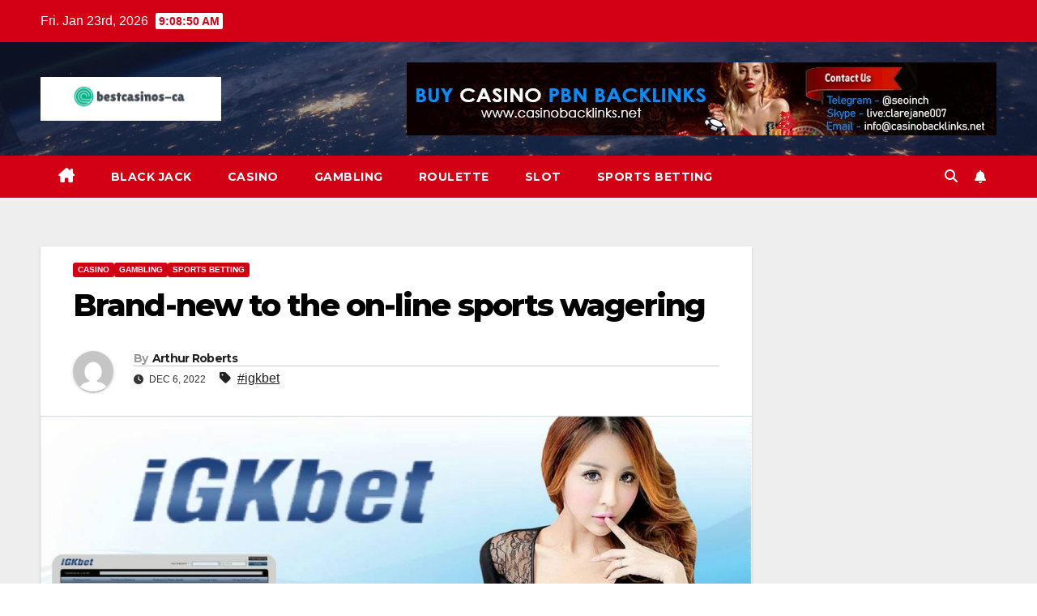

--- FILE ---
content_type: text/html; charset=UTF-8
request_url: https://bestcasinos-ca.net/brand-new-to-the-on-line-sports-wagering/
body_size: 12425
content:
<!DOCTYPE html>
<html lang="en-US" prefix="og: https://ogp.me/ns#">
<head>
<meta charset="UTF-8">
<meta name="viewport" content="width=device-width, initial-scale=1">
<link rel="profile" href="https://gmpg.org/xfn/11">

<!-- Search Engine Optimization by Rank Math - https://rankmath.com/ -->
<title>Brand-new to the on-line sports wagering - bestcasinos-ca.net</title>
<meta name="description" content="If you are aiming to play gambling video games after that you can discover large numbers of video games since it comes under two categories like online casino"/>
<meta name="robots" content="follow, index, max-snippet:-1, max-video-preview:-1, max-image-preview:large"/>
<link rel="canonical" href="https://bestcasinos-ca.net/brand-new-to-the-on-line-sports-wagering/" />
<meta property="og:locale" content="en_US" />
<meta property="og:type" content="article" />
<meta property="og:title" content="Brand-new to the on-line sports wagering - bestcasinos-ca.net" />
<meta property="og:description" content="If you are aiming to play gambling video games after that you can discover large numbers of video games since it comes under two categories like online casino" />
<meta property="og:url" content="https://bestcasinos-ca.net/brand-new-to-the-on-line-sports-wagering/" />
<meta property="og:site_name" content="bestcasinos-ca.net" />
<meta property="article:tag" content="igkbet" />
<meta property="article:section" content="CASINO" />
<meta property="og:image" content="https://bestcasinos-ca.net/wp-content/uploads/2022/12/igkbet.jpg" />
<meta property="og:image:secure_url" content="https://bestcasinos-ca.net/wp-content/uploads/2022/12/igkbet.jpg" />
<meta property="og:image:width" content="1280" />
<meta property="og:image:height" content="720" />
<meta property="og:image:alt" content="Brand-new to the on-line sports wagering" />
<meta property="og:image:type" content="image/jpeg" />
<meta property="article:published_time" content="2022-12-06T17:29:40+00:00" />
<meta name="twitter:card" content="summary_large_image" />
<meta name="twitter:title" content="Brand-new to the on-line sports wagering - bestcasinos-ca.net" />
<meta name="twitter:description" content="If you are aiming to play gambling video games after that you can discover large numbers of video games since it comes under two categories like online casino" />
<meta name="twitter:image" content="https://bestcasinos-ca.net/wp-content/uploads/2022/12/igkbet.jpg" />
<meta name="twitter:label1" content="Written by" />
<meta name="twitter:data1" content="Arthur Roberts" />
<meta name="twitter:label2" content="Time to read" />
<meta name="twitter:data2" content="2 minutes" />
<script type="application/ld+json" class="rank-math-schema">{"@context":"https://schema.org","@graph":[{"@type":["Person","Organization"],"@id":"https://bestcasinos-ca.net/#person","name":"bestcasinos-ca.net","logo":{"@type":"ImageObject","@id":"https://bestcasinos-ca.net/#logo","url":"https://bestcasinos-ca.net/wp-content/uploads/2022/06/Screenshot-1-150x110.png","contentUrl":"https://bestcasinos-ca.net/wp-content/uploads/2022/06/Screenshot-1-150x110.png","caption":"bestcasinos-ca.net","inLanguage":"en-US"},"image":{"@type":"ImageObject","@id":"https://bestcasinos-ca.net/#logo","url":"https://bestcasinos-ca.net/wp-content/uploads/2022/06/Screenshot-1-150x110.png","contentUrl":"https://bestcasinos-ca.net/wp-content/uploads/2022/06/Screenshot-1-150x110.png","caption":"bestcasinos-ca.net","inLanguage":"en-US"}},{"@type":"WebSite","@id":"https://bestcasinos-ca.net/#website","url":"https://bestcasinos-ca.net","name":"bestcasinos-ca.net","publisher":{"@id":"https://bestcasinos-ca.net/#person"},"inLanguage":"en-US"},{"@type":"ImageObject","@id":"https://bestcasinos-ca.net/wp-content/uploads/2022/12/igkbet.jpg","url":"https://bestcasinos-ca.net/wp-content/uploads/2022/12/igkbet.jpg","width":"1280","height":"720","inLanguage":"en-US"},{"@type":"WebPage","@id":"https://bestcasinos-ca.net/brand-new-to-the-on-line-sports-wagering/#webpage","url":"https://bestcasinos-ca.net/brand-new-to-the-on-line-sports-wagering/","name":"Brand-new to the on-line sports wagering - bestcasinos-ca.net","datePublished":"2022-12-06T17:29:40+00:00","dateModified":"2022-12-06T17:29:40+00:00","isPartOf":{"@id":"https://bestcasinos-ca.net/#website"},"primaryImageOfPage":{"@id":"https://bestcasinos-ca.net/wp-content/uploads/2022/12/igkbet.jpg"},"inLanguage":"en-US"},{"@type":"Person","@id":"https://bestcasinos-ca.net/author/arthurroberts/","name":"Arthur Roberts","url":"https://bestcasinos-ca.net/author/arthurroberts/","image":{"@type":"ImageObject","@id":"https://secure.gravatar.com/avatar/aaa459ace34ad5fd34d8a0a6de67d7cafbab5d55f575dc9cb0cbdbd623ec855b?s=96&amp;d=mm&amp;r=g","url":"https://secure.gravatar.com/avatar/aaa459ace34ad5fd34d8a0a6de67d7cafbab5d55f575dc9cb0cbdbd623ec855b?s=96&amp;d=mm&amp;r=g","caption":"Arthur Roberts","inLanguage":"en-US"}},{"@type":"BlogPosting","headline":"Brand-new to the on-line sports wagering - bestcasinos-ca.net","datePublished":"2022-12-06T17:29:40+00:00","dateModified":"2022-12-06T17:29:40+00:00","articleSection":"CASINO, GAMBLING, SPORTS BETTING","author":{"@id":"https://bestcasinos-ca.net/author/arthurroberts/","name":"Arthur Roberts"},"publisher":{"@id":"https://bestcasinos-ca.net/#person"},"description":"If you are aiming to play gambling video games after that you can discover large numbers of video games since it comes under two categories like online casino","name":"Brand-new to the on-line sports wagering - bestcasinos-ca.net","@id":"https://bestcasinos-ca.net/brand-new-to-the-on-line-sports-wagering/#richSnippet","isPartOf":{"@id":"https://bestcasinos-ca.net/brand-new-to-the-on-line-sports-wagering/#webpage"},"image":{"@id":"https://bestcasinos-ca.net/wp-content/uploads/2022/12/igkbet.jpg"},"inLanguage":"en-US","mainEntityOfPage":{"@id":"https://bestcasinos-ca.net/brand-new-to-the-on-line-sports-wagering/#webpage"}}]}</script>
<!-- /Rank Math WordPress SEO plugin -->

<link rel='dns-prefetch' href='//fonts.googleapis.com' />
<link rel="alternate" type="application/rss+xml" title="bestcasinos-ca.net &raquo; Feed" href="https://bestcasinos-ca.net/feed/" />
<link rel="alternate" type="application/rss+xml" title="bestcasinos-ca.net &raquo; Comments Feed" href="https://bestcasinos-ca.net/comments/feed/" />
<link rel="alternate" title="oEmbed (JSON)" type="application/json+oembed" href="https://bestcasinos-ca.net/wp-json/oembed/1.0/embed?url=https%3A%2F%2Fbestcasinos-ca.net%2Fbrand-new-to-the-on-line-sports-wagering%2F" />
<link rel="alternate" title="oEmbed (XML)" type="text/xml+oembed" href="https://bestcasinos-ca.net/wp-json/oembed/1.0/embed?url=https%3A%2F%2Fbestcasinos-ca.net%2Fbrand-new-to-the-on-line-sports-wagering%2F&#038;format=xml" />
<style id='wp-img-auto-sizes-contain-inline-css'>
img:is([sizes=auto i],[sizes^="auto," i]){contain-intrinsic-size:3000px 1500px}
/*# sourceURL=wp-img-auto-sizes-contain-inline-css */
</style>

<style id='wp-emoji-styles-inline-css'>

	img.wp-smiley, img.emoji {
		display: inline !important;
		border: none !important;
		box-shadow: none !important;
		height: 1em !important;
		width: 1em !important;
		margin: 0 0.07em !important;
		vertical-align: -0.1em !important;
		background: none !important;
		padding: 0 !important;
	}
/*# sourceURL=wp-emoji-styles-inline-css */
</style>
<link rel='stylesheet' id='wp-block-library-css' href='https://bestcasinos-ca.net/wp-includes/css/dist/block-library/style.min.css?ver=6.9' media='all' />
<style id='wp-block-paragraph-inline-css'>
.is-small-text{font-size:.875em}.is-regular-text{font-size:1em}.is-large-text{font-size:2.25em}.is-larger-text{font-size:3em}.has-drop-cap:not(:focus):first-letter{float:left;font-size:8.4em;font-style:normal;font-weight:100;line-height:.68;margin:.05em .1em 0 0;text-transform:uppercase}body.rtl .has-drop-cap:not(:focus):first-letter{float:none;margin-left:.1em}p.has-drop-cap.has-background{overflow:hidden}:root :where(p.has-background){padding:1.25em 2.375em}:where(p.has-text-color:not(.has-link-color)) a{color:inherit}p.has-text-align-left[style*="writing-mode:vertical-lr"],p.has-text-align-right[style*="writing-mode:vertical-rl"]{rotate:180deg}
/*# sourceURL=https://bestcasinos-ca.net/wp-includes/blocks/paragraph/style.min.css */
</style>
<style id='global-styles-inline-css'>
:root{--wp--preset--aspect-ratio--square: 1;--wp--preset--aspect-ratio--4-3: 4/3;--wp--preset--aspect-ratio--3-4: 3/4;--wp--preset--aspect-ratio--3-2: 3/2;--wp--preset--aspect-ratio--2-3: 2/3;--wp--preset--aspect-ratio--16-9: 16/9;--wp--preset--aspect-ratio--9-16: 9/16;--wp--preset--color--black: #000000;--wp--preset--color--cyan-bluish-gray: #abb8c3;--wp--preset--color--white: #ffffff;--wp--preset--color--pale-pink: #f78da7;--wp--preset--color--vivid-red: #cf2e2e;--wp--preset--color--luminous-vivid-orange: #ff6900;--wp--preset--color--luminous-vivid-amber: #fcb900;--wp--preset--color--light-green-cyan: #7bdcb5;--wp--preset--color--vivid-green-cyan: #00d084;--wp--preset--color--pale-cyan-blue: #8ed1fc;--wp--preset--color--vivid-cyan-blue: #0693e3;--wp--preset--color--vivid-purple: #9b51e0;--wp--preset--gradient--vivid-cyan-blue-to-vivid-purple: linear-gradient(135deg,rgb(6,147,227) 0%,rgb(155,81,224) 100%);--wp--preset--gradient--light-green-cyan-to-vivid-green-cyan: linear-gradient(135deg,rgb(122,220,180) 0%,rgb(0,208,130) 100%);--wp--preset--gradient--luminous-vivid-amber-to-luminous-vivid-orange: linear-gradient(135deg,rgb(252,185,0) 0%,rgb(255,105,0) 100%);--wp--preset--gradient--luminous-vivid-orange-to-vivid-red: linear-gradient(135deg,rgb(255,105,0) 0%,rgb(207,46,46) 100%);--wp--preset--gradient--very-light-gray-to-cyan-bluish-gray: linear-gradient(135deg,rgb(238,238,238) 0%,rgb(169,184,195) 100%);--wp--preset--gradient--cool-to-warm-spectrum: linear-gradient(135deg,rgb(74,234,220) 0%,rgb(151,120,209) 20%,rgb(207,42,186) 40%,rgb(238,44,130) 60%,rgb(251,105,98) 80%,rgb(254,248,76) 100%);--wp--preset--gradient--blush-light-purple: linear-gradient(135deg,rgb(255,206,236) 0%,rgb(152,150,240) 100%);--wp--preset--gradient--blush-bordeaux: linear-gradient(135deg,rgb(254,205,165) 0%,rgb(254,45,45) 50%,rgb(107,0,62) 100%);--wp--preset--gradient--luminous-dusk: linear-gradient(135deg,rgb(255,203,112) 0%,rgb(199,81,192) 50%,rgb(65,88,208) 100%);--wp--preset--gradient--pale-ocean: linear-gradient(135deg,rgb(255,245,203) 0%,rgb(182,227,212) 50%,rgb(51,167,181) 100%);--wp--preset--gradient--electric-grass: linear-gradient(135deg,rgb(202,248,128) 0%,rgb(113,206,126) 100%);--wp--preset--gradient--midnight: linear-gradient(135deg,rgb(2,3,129) 0%,rgb(40,116,252) 100%);--wp--preset--font-size--small: 13px;--wp--preset--font-size--medium: 20px;--wp--preset--font-size--large: 36px;--wp--preset--font-size--x-large: 42px;--wp--preset--spacing--20: 0.44rem;--wp--preset--spacing--30: 0.67rem;--wp--preset--spacing--40: 1rem;--wp--preset--spacing--50: 1.5rem;--wp--preset--spacing--60: 2.25rem;--wp--preset--spacing--70: 3.38rem;--wp--preset--spacing--80: 5.06rem;--wp--preset--shadow--natural: 6px 6px 9px rgba(0, 0, 0, 0.2);--wp--preset--shadow--deep: 12px 12px 50px rgba(0, 0, 0, 0.4);--wp--preset--shadow--sharp: 6px 6px 0px rgba(0, 0, 0, 0.2);--wp--preset--shadow--outlined: 6px 6px 0px -3px rgb(255, 255, 255), 6px 6px rgb(0, 0, 0);--wp--preset--shadow--crisp: 6px 6px 0px rgb(0, 0, 0);}:root :where(.is-layout-flow) > :first-child{margin-block-start: 0;}:root :where(.is-layout-flow) > :last-child{margin-block-end: 0;}:root :where(.is-layout-flow) > *{margin-block-start: 24px;margin-block-end: 0;}:root :where(.is-layout-constrained) > :first-child{margin-block-start: 0;}:root :where(.is-layout-constrained) > :last-child{margin-block-end: 0;}:root :where(.is-layout-constrained) > *{margin-block-start: 24px;margin-block-end: 0;}:root :where(.is-layout-flex){gap: 24px;}:root :where(.is-layout-grid){gap: 24px;}body .is-layout-flex{display: flex;}.is-layout-flex{flex-wrap: wrap;align-items: center;}.is-layout-flex > :is(*, div){margin: 0;}body .is-layout-grid{display: grid;}.is-layout-grid > :is(*, div){margin: 0;}.has-black-color{color: var(--wp--preset--color--black) !important;}.has-cyan-bluish-gray-color{color: var(--wp--preset--color--cyan-bluish-gray) !important;}.has-white-color{color: var(--wp--preset--color--white) !important;}.has-pale-pink-color{color: var(--wp--preset--color--pale-pink) !important;}.has-vivid-red-color{color: var(--wp--preset--color--vivid-red) !important;}.has-luminous-vivid-orange-color{color: var(--wp--preset--color--luminous-vivid-orange) !important;}.has-luminous-vivid-amber-color{color: var(--wp--preset--color--luminous-vivid-amber) !important;}.has-light-green-cyan-color{color: var(--wp--preset--color--light-green-cyan) !important;}.has-vivid-green-cyan-color{color: var(--wp--preset--color--vivid-green-cyan) !important;}.has-pale-cyan-blue-color{color: var(--wp--preset--color--pale-cyan-blue) !important;}.has-vivid-cyan-blue-color{color: var(--wp--preset--color--vivid-cyan-blue) !important;}.has-vivid-purple-color{color: var(--wp--preset--color--vivid-purple) !important;}.has-black-background-color{background-color: var(--wp--preset--color--black) !important;}.has-cyan-bluish-gray-background-color{background-color: var(--wp--preset--color--cyan-bluish-gray) !important;}.has-white-background-color{background-color: var(--wp--preset--color--white) !important;}.has-pale-pink-background-color{background-color: var(--wp--preset--color--pale-pink) !important;}.has-vivid-red-background-color{background-color: var(--wp--preset--color--vivid-red) !important;}.has-luminous-vivid-orange-background-color{background-color: var(--wp--preset--color--luminous-vivid-orange) !important;}.has-luminous-vivid-amber-background-color{background-color: var(--wp--preset--color--luminous-vivid-amber) !important;}.has-light-green-cyan-background-color{background-color: var(--wp--preset--color--light-green-cyan) !important;}.has-vivid-green-cyan-background-color{background-color: var(--wp--preset--color--vivid-green-cyan) !important;}.has-pale-cyan-blue-background-color{background-color: var(--wp--preset--color--pale-cyan-blue) !important;}.has-vivid-cyan-blue-background-color{background-color: var(--wp--preset--color--vivid-cyan-blue) !important;}.has-vivid-purple-background-color{background-color: var(--wp--preset--color--vivid-purple) !important;}.has-black-border-color{border-color: var(--wp--preset--color--black) !important;}.has-cyan-bluish-gray-border-color{border-color: var(--wp--preset--color--cyan-bluish-gray) !important;}.has-white-border-color{border-color: var(--wp--preset--color--white) !important;}.has-pale-pink-border-color{border-color: var(--wp--preset--color--pale-pink) !important;}.has-vivid-red-border-color{border-color: var(--wp--preset--color--vivid-red) !important;}.has-luminous-vivid-orange-border-color{border-color: var(--wp--preset--color--luminous-vivid-orange) !important;}.has-luminous-vivid-amber-border-color{border-color: var(--wp--preset--color--luminous-vivid-amber) !important;}.has-light-green-cyan-border-color{border-color: var(--wp--preset--color--light-green-cyan) !important;}.has-vivid-green-cyan-border-color{border-color: var(--wp--preset--color--vivid-green-cyan) !important;}.has-pale-cyan-blue-border-color{border-color: var(--wp--preset--color--pale-cyan-blue) !important;}.has-vivid-cyan-blue-border-color{border-color: var(--wp--preset--color--vivid-cyan-blue) !important;}.has-vivid-purple-border-color{border-color: var(--wp--preset--color--vivid-purple) !important;}.has-vivid-cyan-blue-to-vivid-purple-gradient-background{background: var(--wp--preset--gradient--vivid-cyan-blue-to-vivid-purple) !important;}.has-light-green-cyan-to-vivid-green-cyan-gradient-background{background: var(--wp--preset--gradient--light-green-cyan-to-vivid-green-cyan) !important;}.has-luminous-vivid-amber-to-luminous-vivid-orange-gradient-background{background: var(--wp--preset--gradient--luminous-vivid-amber-to-luminous-vivid-orange) !important;}.has-luminous-vivid-orange-to-vivid-red-gradient-background{background: var(--wp--preset--gradient--luminous-vivid-orange-to-vivid-red) !important;}.has-very-light-gray-to-cyan-bluish-gray-gradient-background{background: var(--wp--preset--gradient--very-light-gray-to-cyan-bluish-gray) !important;}.has-cool-to-warm-spectrum-gradient-background{background: var(--wp--preset--gradient--cool-to-warm-spectrum) !important;}.has-blush-light-purple-gradient-background{background: var(--wp--preset--gradient--blush-light-purple) !important;}.has-blush-bordeaux-gradient-background{background: var(--wp--preset--gradient--blush-bordeaux) !important;}.has-luminous-dusk-gradient-background{background: var(--wp--preset--gradient--luminous-dusk) !important;}.has-pale-ocean-gradient-background{background: var(--wp--preset--gradient--pale-ocean) !important;}.has-electric-grass-gradient-background{background: var(--wp--preset--gradient--electric-grass) !important;}.has-midnight-gradient-background{background: var(--wp--preset--gradient--midnight) !important;}.has-small-font-size{font-size: var(--wp--preset--font-size--small) !important;}.has-medium-font-size{font-size: var(--wp--preset--font-size--medium) !important;}.has-large-font-size{font-size: var(--wp--preset--font-size--large) !important;}.has-x-large-font-size{font-size: var(--wp--preset--font-size--x-large) !important;}
/*# sourceURL=global-styles-inline-css */
</style>

<style id='classic-theme-styles-inline-css'>
/*! This file is auto-generated */
.wp-block-button__link{color:#fff;background-color:#32373c;border-radius:9999px;box-shadow:none;text-decoration:none;padding:calc(.667em + 2px) calc(1.333em + 2px);font-size:1.125em}.wp-block-file__button{background:#32373c;color:#fff;text-decoration:none}
/*# sourceURL=/wp-includes/css/classic-themes.min.css */
</style>
<link rel='stylesheet' id='PageBuilderSandwich-css' href='https://bestcasinos-ca.net/wp-content/plugins/page-builder-sandwich/page_builder_sandwich/css/style.min.css?ver=5.1.0' media='all' />
<link rel='stylesheet' id='newsup-fonts-css' href='//fonts.googleapis.com/css?family=Montserrat%3A400%2C500%2C700%2C800%7CWork%2BSans%3A300%2C400%2C500%2C600%2C700%2C800%2C900%26display%3Dswap&#038;subset=latin%2Clatin-ext' media='all' />
<link rel='stylesheet' id='bootstrap-css' href='https://bestcasinos-ca.net/wp-content/themes/newsup/css/bootstrap.css?ver=6.9' media='all' />
<link rel='stylesheet' id='newsup-style-css' href='https://bestcasinos-ca.net/wp-content/themes/news-talk/style.css?ver=6.9' media='all' />
<link rel='stylesheet' id='font-awesome-5-all-css' href='https://bestcasinos-ca.net/wp-content/themes/newsup/css/font-awesome/css/all.min.css?ver=6.9' media='all' />
<link rel='stylesheet' id='font-awesome-4-shim-css' href='https://bestcasinos-ca.net/wp-content/themes/newsup/css/font-awesome/css/v4-shims.min.css?ver=6.9' media='all' />
<link rel='stylesheet' id='owl-carousel-css' href='https://bestcasinos-ca.net/wp-content/themes/newsup/css/owl.carousel.css?ver=6.9' media='all' />
<link rel='stylesheet' id='smartmenus-css' href='https://bestcasinos-ca.net/wp-content/themes/newsup/css/jquery.smartmenus.bootstrap.css?ver=6.9' media='all' />
<link rel='stylesheet' id='newsup-custom-css-css' href='https://bestcasinos-ca.net/wp-content/themes/newsup/inc/ansar/customize/css/customizer.css?ver=1.0' media='all' />
<link rel='stylesheet' id='newsup-style-parent-css' href='https://bestcasinos-ca.net/wp-content/themes/newsup/style.css?ver=6.9' media='all' />
<link rel='stylesheet' id='newstalk-style-css' href='https://bestcasinos-ca.net/wp-content/themes/news-talk/style.css?ver=1.0' media='all' />
<link rel='stylesheet' id='newstalk-default-css-css' href='https://bestcasinos-ca.net/wp-content/themes/news-talk/css/colors/default.css?ver=6.9' media='all' />
<script id="PageBuilderSandwich-js-extra">
var pbsFrontendParams = {"theme_name":"news-talk","map_api_key":""};
//# sourceURL=PageBuilderSandwich-js-extra
</script>
<script src="https://bestcasinos-ca.net/wp-content/plugins/page-builder-sandwich/page_builder_sandwich/js/min/frontend-min.js?ver=5.1.0" id="PageBuilderSandwich-js"></script>
<script src="https://bestcasinos-ca.net/wp-includes/js/jquery/jquery.min.js?ver=3.7.1" id="jquery-core-js"></script>
<script src="https://bestcasinos-ca.net/wp-includes/js/jquery/jquery-migrate.min.js?ver=3.4.1" id="jquery-migrate-js"></script>
<script src="https://bestcasinos-ca.net/wp-content/themes/newsup/js/navigation.js?ver=6.9" id="newsup-navigation-js"></script>
<script src="https://bestcasinos-ca.net/wp-content/themes/newsup/js/bootstrap.js?ver=6.9" id="bootstrap-js"></script>
<script src="https://bestcasinos-ca.net/wp-content/themes/newsup/js/owl.carousel.min.js?ver=6.9" id="owl-carousel-min-js"></script>
<script src="https://bestcasinos-ca.net/wp-content/themes/newsup/js/jquery.smartmenus.js?ver=6.9" id="smartmenus-js-js"></script>
<script src="https://bestcasinos-ca.net/wp-content/themes/newsup/js/jquery.smartmenus.bootstrap.js?ver=6.9" id="bootstrap-smartmenus-js-js"></script>
<script src="https://bestcasinos-ca.net/wp-content/themes/newsup/js/jquery.marquee.js?ver=6.9" id="newsup-marquee-js-js"></script>
<script src="https://bestcasinos-ca.net/wp-content/themes/newsup/js/main.js?ver=6.9" id="newsup-main-js-js"></script>
<link rel="https://api.w.org/" href="https://bestcasinos-ca.net/wp-json/" /><link rel="alternate" title="JSON" type="application/json" href="https://bestcasinos-ca.net/wp-json/wp/v2/posts/154" /><link rel="EditURI" type="application/rsd+xml" title="RSD" href="https://bestcasinos-ca.net/xmlrpc.php?rsd" />
<meta name="generator" content="WordPress 6.9" />
<link rel='shortlink' href='https://bestcasinos-ca.net/?p=154' />
 
<style type="text/css" id="custom-background-css">
    .wrapper { background-color: #eee; }
</style>
    <style type="text/css">
            .site-title,
        .site-description {
            position: absolute;
            clip: rect(1px, 1px, 1px, 1px);
        }
        </style>
    </head>
<body class="wp-singular post-template-default single single-post postid-154 single-format-standard wp-custom-logo wp-embed-responsive wp-theme-newsup wp-child-theme-news-talk ta-hide-date-author-in-list" >
<div id="page" class="site">
<a class="skip-link screen-reader-text" href="#content">
Skip to content</a>
    <div class="wrapper" id="custom-background-css">
        <header class="mg-headwidget">
            <!--==================== TOP BAR ====================-->

            <div class="mg-head-detail hidden-xs">
    <div class="container-fluid">
        <div class="row align-items-center">
            <div class="col-md-6 col-xs-12">
                <ul class="info-left">
                                <li>Fri. Jan 23rd, 2026                 <span  id="time" class="time"></span>
                        </li>
                        </ul>
            </div>
            <div class="col-md-6 col-xs-12">
                <ul class="mg-social info-right">
                                    </ul>
            </div>
        </div>
    </div>
</div>
            <div class="clearfix"></div>
                        <div class="mg-nav-widget-area-back" style='background-image: url("https://bestcasinos-ca.net/wp-content/themes/news-talk/images/head-back.jpg" );'>
                        <div class="overlay">
              <div class="inner"  style="background-color:rgba(32,47,91,0.4);" > 
                <div class="container-fluid">
                    <div class="mg-nav-widget-area">
                        <div class="row align-items-center">
                                                      <div class="col-md-3 col-sm-4 text-center-xs">
                                                              <div class="navbar-header">
                                <a href="https://bestcasinos-ca.net/" class="navbar-brand" rel="home"><img width="460" height="110" src="https://bestcasinos-ca.net/wp-content/uploads/2022/06/Screenshot-1.png" class="custom-logo" alt="bestcasinos-ca.net" decoding="async" fetchpriority="high" srcset="https://bestcasinos-ca.net/wp-content/uploads/2022/06/Screenshot-1.png 460w, https://bestcasinos-ca.net/wp-content/uploads/2022/06/Screenshot-1-300x72.png 300w" sizes="(max-width: 460px) 100vw, 460px" /></a>                                </div>
                            </div>
                                                   <div class="col-md-9">                 <div class="header-ads">
                    <a class="pull-right" http://casinoseo.org href="http://casinoseo.org"
                        target="_blank"  >
                        <img width="728" height="90" src="https://bestcasinos-ca.net/wp-content/uploads/2022/06/WhatsApp-Image-2022-06-09-at-11.09.18-AM-1.jpeg" class="attachment-full size-full" alt="" decoding="async" srcset="https://bestcasinos-ca.net/wp-content/uploads/2022/06/WhatsApp-Image-2022-06-09-at-11.09.18-AM-1.jpeg 728w, https://bestcasinos-ca.net/wp-content/uploads/2022/06/WhatsApp-Image-2022-06-09-at-11.09.18-AM-1-300x37.jpeg 300w" sizes="(max-width: 728px) 100vw, 728px" />                    </a>
                </div>
            </div>
            <!-- Trending line END -->
            
                        </div>
                    </div>
                </div>
              </div>
              </div>
          </div>
    <div class="mg-menu-full">
      <nav class="navbar navbar-expand-lg navbar-wp">
        <div class="container-fluid flex-row"> 
          <!-- Right nav -->
                <div class="m-header align-items-center">
                            <a class="mobilehomebtn" href="https://bestcasinos-ca.net"><span class="fa-solid fa-house-chimney"></span></a>
              <!-- navbar-toggle -->
              <button class="navbar-toggler mx-auto" type="button" data-toggle="collapse" data-target="#navbar-wp" aria-controls="navbarSupportedContent" aria-expanded="false" aria-label="Toggle navigation">
                <span class="burger">
                  <span class="burger-line"></span>
                  <span class="burger-line"></span>
                  <span class="burger-line"></span>
                </span>
              </button>
              <!-- /navbar-toggle -->
                          <div class="dropdown show mg-search-box pr-2">
                <a class="dropdown-toggle msearch ml-auto" href="#" role="button" id="dropdownMenuLink" data-toggle="dropdown" aria-haspopup="true" aria-expanded="false">
                <i class="fas fa-search"></i>
                </a> 
                <div class="dropdown-menu searchinner" aria-labelledby="dropdownMenuLink">
                    <form role="search" method="get" id="searchform" action="https://bestcasinos-ca.net/">
  <div class="input-group">
    <input type="search" class="form-control" placeholder="Search" value="" name="s" />
    <span class="input-group-btn btn-default">
    <button type="submit" class="btn"> <i class="fas fa-search"></i> </button>
    </span> </div>
</form>                </div>
            </div>
                  <a href="#" target="_blank" class="btn-bell btn-theme mx-2"><i class="fa fa-bell"></i></a>
                      
          </div>
          <!-- /Right nav --> 
          
                  <div class="collapse navbar-collapse" id="navbar-wp">
                    <div class="d-md-block">
                  <ul id="menu-menu" class="nav navbar-nav mr-auto"><li class="active home"><a class="homebtn" href="https://bestcasinos-ca.net"><span class='fa-solid fa-house-chimney'></span></a></li><li id="menu-item-13" class="menu-item menu-item-type-taxonomy menu-item-object-category menu-item-13"><a class="nav-link" title="BLACK JACK" href="https://bestcasinos-ca.net/category/black-jack/">BLACK JACK</a></li>
<li id="menu-item-14" class="menu-item menu-item-type-taxonomy menu-item-object-category current-post-ancestor current-menu-parent current-post-parent menu-item-14"><a class="nav-link" title="CASINO" href="https://bestcasinos-ca.net/category/casino/">CASINO</a></li>
<li id="menu-item-15" class="menu-item menu-item-type-taxonomy menu-item-object-category current-post-ancestor current-menu-parent current-post-parent menu-item-15"><a class="nav-link" title="GAMBLING" href="https://bestcasinos-ca.net/category/gambling/">GAMBLING</a></li>
<li id="menu-item-16" class="menu-item menu-item-type-taxonomy menu-item-object-category menu-item-16"><a class="nav-link" title="ROULETTE" href="https://bestcasinos-ca.net/category/roulette/">ROULETTE</a></li>
<li id="menu-item-17" class="menu-item menu-item-type-taxonomy menu-item-object-category menu-item-17"><a class="nav-link" title="SLOT" href="https://bestcasinos-ca.net/category/slot/">SLOT</a></li>
<li id="menu-item-18" class="menu-item menu-item-type-taxonomy menu-item-object-category current-post-ancestor current-menu-parent current-post-parent menu-item-18"><a class="nav-link" title="SPORTS BETTING" href="https://bestcasinos-ca.net/category/sports-betting/">SPORTS BETTING</a></li>
</ul>                </div>    
                  </div>

                <!-- Right nav -->
                   
          <div class="desk-header d-lg-flex pl-3 ml-auto my-2 my-lg-0 position-relative align-items-center">
                        <div class="dropdown show mg-search-box pr-2">
                <a class="dropdown-toggle msearch ml-auto" href="#" role="button" id="dropdownMenuLink" data-toggle="dropdown" aria-haspopup="true" aria-expanded="false">
                <i class="fas fa-search"></i>
                </a> 
                <div class="dropdown-menu searchinner" aria-labelledby="dropdownMenuLink">
                    <form role="search" method="get" id="searchform" action="https://bestcasinos-ca.net/">
  <div class="input-group">
    <input type="search" class="form-control" placeholder="Search" value="" name="s" />
    <span class="input-group-btn btn-default">
    <button type="submit" class="btn"> <i class="fas fa-search"></i> </button>
    </span> </div>
</form>                </div>
            </div>
                  <a href="#" target="_blank" class="btn-bell btn-theme mx-2"><i class="fa fa-bell"></i></a>
                  </div>
                    <!-- /Right nav -->  
          </div>
      </nav> <!-- /Navigation -->
    </div>
</header>
<div class="clearfix"></div>
 <!-- =========================
     Page Content Section      
============================== -->
<main id="content" class="single-class content">
  <!--container-->
    <div class="container-fluid">
      <!--row-->
        <div class="row">
                  <div class="col-lg-9 col-md-8">
                                <div class="mg-blog-post-box"> 
                    <div class="mg-header">
                        <div class="mg-blog-category"><a class="newsup-categories category-color-1" href="https://bestcasinos-ca.net/category/casino/" alt="View all posts in CASINO"> 
                                 CASINO
                             </a><a class="newsup-categories category-color-1" href="https://bestcasinos-ca.net/category/gambling/" alt="View all posts in GAMBLING"> 
                                 GAMBLING
                             </a><a class="newsup-categories category-color-1" href="https://bestcasinos-ca.net/category/sports-betting/" alt="View all posts in SPORTS BETTING"> 
                                 SPORTS BETTING
                             </a></div>                        <h1 class="title single"> <a title="Permalink to: Brand-new to the on-line sports wagering">
                            Brand-new to the on-line sports wagering</a>
                        </h1>
                                                <div class="media mg-info-author-block"> 
                                                        <a class="mg-author-pic" href="https://bestcasinos-ca.net/author/arthurroberts/"> <img alt='' src='https://secure.gravatar.com/avatar/aaa459ace34ad5fd34d8a0a6de67d7cafbab5d55f575dc9cb0cbdbd623ec855b?s=150&#038;d=mm&#038;r=g' srcset='https://secure.gravatar.com/avatar/aaa459ace34ad5fd34d8a0a6de67d7cafbab5d55f575dc9cb0cbdbd623ec855b?s=300&#038;d=mm&#038;r=g 2x' class='avatar avatar-150 photo' height='150' width='150' decoding='async'/> </a>
                                                        <div class="media-body">
                                                            <h4 class="media-heading"><span>By</span><a href="https://bestcasinos-ca.net/author/arthurroberts/">Arthur Roberts</a></h4>
                                                            <span class="mg-blog-date"><i class="fas fa-clock"></i> 
                                    Dec 6, 2022                                </span>
                                                                <span class="newsup-tags"><i class="fas fa-tag"></i>
                                    <a href="https://bestcasinos-ca.net/tag/igkbet/">#igkbet</a>                                    </span>
                                                            </div>
                        </div>
                                            </div>
                    <img width="1280" height="720" src="https://bestcasinos-ca.net/wp-content/uploads/2022/12/igkbet.jpg" class="img-fluid single-featured-image wp-post-image" alt="" decoding="async" srcset="https://bestcasinos-ca.net/wp-content/uploads/2022/12/igkbet.jpg 1280w, https://bestcasinos-ca.net/wp-content/uploads/2022/12/igkbet-300x169.jpg 300w, https://bestcasinos-ca.net/wp-content/uploads/2022/12/igkbet-1024x576.jpg 1024w, https://bestcasinos-ca.net/wp-content/uploads/2022/12/igkbet-768x432.jpg 768w" sizes="(max-width: 1280px) 100vw, 1280px" />                    <article class="page-content-single small single">
                        <div class="pbs-main-wrapper"><p></p>
<p>If you are aiming to play gambling video games after that you can discover large numbers of video games since it comes under two categories like online casino games as well as sports wagering. Individuals are showing passion to play sports betting video games since it is offering exceptional betting experience. Mean you are brand-new to the on-line sports wagering then you should understand value and also benefits of picking on the internet sportsbook due to the fact that they can just provide excellent service to their clients. The very best sportsbook like <a href="https://rai88singapore.com" target="_blank" rel="noopener">igkbet</a> can provide vast arrays of services to their customers like customer care, wagering opportunities offered, promotions provided, background and reputation.</p>
<p></p>
<p></p>
<p>Reasons to choose on the internet sportsbook<br />If you are a newbie to choose the on the internet sportsbook after that you are advised to adhere to some ideas such as,<br />&#8211; Schedule of mobile wagering<br />&#8211; Odds for games<br />&#8211; Big ranges of the daily wagering food selection<br />&#8211; Learn about their customer care reps</p>
<p></p>
<p></p>
<p>The primary advantages of picking online sportsbook is to you can bet on night and day due to the fact that odds and also lines are available on early. You can additionally obtain the first down payment and also redeposit perk that could be beneficial to maximize your winning opportunities. If you are battling to choose the on the internet sportsbook then you can do some study due to the fact that it is just one of the best means to figure out the very best online sportsbook Now a day, people are showing rate of interest to pick igkbet since they are not only offering sports betting video games however also they are the dependable and authorized area to play gambling establishment games.</p>
<p></p>
<p></p>
<p>If you choose the best as well as finest sportsbook after that you can obtain substantial areas to bet to ensure that it serves to raise chances of getting the much better line. If you select the best casino website then you can also play various sort of the casino site video games like live roulette, poker, baccarat as well as sporting activities wagering games. The best gambling enterprise site comes with substantial varieties of the features like enormous numbers of deposit and also withdrawal alternatives, impressive customer support, high quality video game alternative and also night and day consumer assistance. If you are selecting the skilled and also professional gaming site then you can get impressive gambling experience. At the same time, any person can easily start with the sporting activities book wagering due to the fact that it is having easy and also fast sign up procedure. With the help of best on the internet sporting activities publication then your personal info might be safe as well as positive.</p>
<p></p>
<p></p>
<p>Things to understand about online sportsbook.<br />The on-line betting site is using substantial numbers of the options instead of standard bookmaker due to the fact that it could allow you to get better chances. If you are having a hard time to select the on the internet betting site then you are recommended to read evaluation due to the fact that it is actually useful to choose the best gambling establishment site to play top quality games. If you are having strong net connection then you can play your preferred casino site games without encountering any difficulties. Anybody can establish the online casino account online due to the fact that the best website is making use of highly encrypted software program.</p>
<p></p>
</div>        <script>
        function pinIt() {
        var e = document.createElement('script');
        e.setAttribute('type','text/javascript');
        e.setAttribute('charset','UTF-8');
        e.setAttribute('src','https://assets.pinterest.com/js/pinmarklet.js?r='+Math.random()*99999999);
        document.body.appendChild(e);
        }
        </script>
        <div class="post-share">
            <div class="post-share-icons cf">
                <a href="https://www.facebook.com/sharer.php?u=https%3A%2F%2Fbestcasinos-ca.net%2Fbrand-new-to-the-on-line-sports-wagering%2F" class="link facebook" target="_blank" >
                    <i class="fab fa-facebook"></i>
                </a>
                <a href="http://twitter.com/share?url=https%3A%2F%2Fbestcasinos-ca.net%2Fbrand-new-to-the-on-line-sports-wagering%2F&#038;text=Brand-new%20to%20the%20on-line%20sports%20wagering" class="link x-twitter" target="_blank">
                    <i class="fa-brands fa-x-twitter"></i>
                </a>
                <a href="mailto:?subject=Brand-new%20to%20the%20on-line%20sports%20wagering&#038;body=https%3A%2F%2Fbestcasinos-ca.net%2Fbrand-new-to-the-on-line-sports-wagering%2F" class="link email" target="_blank" >
                    <i class="fas fa-envelope"></i>
                </a>
                <a href="https://www.linkedin.com/sharing/share-offsite/?url=https%3A%2F%2Fbestcasinos-ca.net%2Fbrand-new-to-the-on-line-sports-wagering%2F&#038;title=Brand-new%20to%20the%20on-line%20sports%20wagering" class="link linkedin" target="_blank" >
                    <i class="fab fa-linkedin"></i>
                </a>
                <a href="https://telegram.me/share/url?url=https%3A%2F%2Fbestcasinos-ca.net%2Fbrand-new-to-the-on-line-sports-wagering%2F&#038;text&#038;title=Brand-new%20to%20the%20on-line%20sports%20wagering" class="link telegram" target="_blank" >
                    <i class="fab fa-telegram"></i>
                </a>
                <a href="javascript:pinIt();" class="link pinterest">
                    <i class="fab fa-pinterest"></i>
                </a>
                <a class="print-r" href="javascript:window.print()">
                    <i class="fas fa-print"></i>
                </a>  
            </div>
        </div>
                            <div class="clearfix mb-3"></div>
                        
	<nav class="navigation post-navigation" aria-label="Posts">
		<h2 class="screen-reader-text">Post navigation</h2>
		<div class="nav-links"><div class="nav-previous"><a href="https://bestcasinos-ca.net/the-casino-market-has-coming-to-be-growingly-well-known/" rel="prev">The casino market has coming to be growingly well-known <div class="fa fa-angle-double-right"></div><span></span></a></div><div class="nav-next"><a href="https://bestcasinos-ca.net/easy-method-to-gamble-as-well-as-play-the-demo-slot/" rel="next"><div class="fa fa-angle-double-left"></div><span></span> easy method to gamble as well as play the demo slot</a></div></div>
	</nav>                                          </article>
                </div>
                        <div class="media mg-info-author-block">
            <a class="mg-author-pic" href="https://bestcasinos-ca.net/author/arthurroberts/"><img alt='' src='https://secure.gravatar.com/avatar/aaa459ace34ad5fd34d8a0a6de67d7cafbab5d55f575dc9cb0cbdbd623ec855b?s=150&#038;d=mm&#038;r=g' srcset='https://secure.gravatar.com/avatar/aaa459ace34ad5fd34d8a0a6de67d7cafbab5d55f575dc9cb0cbdbd623ec855b?s=300&#038;d=mm&#038;r=g 2x' class='avatar avatar-150 photo' height='150' width='150' loading='lazy' decoding='async'/></a>
                <div class="media-body">
                  <h4 class="media-heading">By <a href ="https://bestcasinos-ca.net/author/arthurroberts/">Arthur Roberts</a></h4>
                  <p></p>
                </div>
            </div>
                <div class="mg-featured-slider p-3 mb-4">
            <!--Start mg-realated-slider -->
            <!-- mg-sec-title -->
            <div class="mg-sec-title">
                <h4>Related Post</h4>
            </div>
            <!-- // mg-sec-title -->
            <div class="row">
                <!-- featured_post -->
                                    <!-- blog -->
                    <div class="col-md-4">
                        <div class="mg-blog-post-3 minh back-img mb-md-0 mb-2" 
                                                style="background-image: url('https://bestcasinos-ca.net/wp-content/uploads/2026/01/11e58ab9ebf76c72e17f1-1.png');" >
                            <div class="mg-blog-inner">
                                <div class="mg-blog-category"><a class="newsup-categories category-color-1" href="https://bestcasinos-ca.net/category/gambling/" alt="View all posts in GAMBLING"> 
                                 GAMBLING
                             </a><a class="newsup-categories category-color-1" href="https://bestcasinos-ca.net/category/casino/" alt="View all posts in CASINO"> 
                                 CASINO
                             </a><a class="newsup-categories category-color-1" href="https://bestcasinos-ca.net/category/slot/" alt="View all posts in SLOT"> 
                                 SLOT
                             </a><a class="newsup-categories category-color-1" href="https://bestcasinos-ca.net/category/sports-betting/" alt="View all posts in SPORTS BETTING"> 
                                 SPORTS BETTING
                             </a></div>                                <h4 class="title"> <a href="https://bestcasinos-ca.net/enjoyable-on-line-video-gaming-environment-lanabet77/" title="Permalink to: Enjoyable on-line video gaming environment: lanabet77">
                                  Enjoyable on-line video gaming environment: lanabet77</a>
                                 </h4>
                                <div class="mg-blog-meta"> 
                                                                        <span class="mg-blog-date">
                                        <i class="fas fa-clock"></i>
                                        Jan 22, 2026                                    </span>
                                            <a class="auth" href="https://bestcasinos-ca.net/author/arthurroberts/">
            <i class="fas fa-user-circle"></i>Arthur Roberts        </a>
     
                                </div>   
                            </div>
                        </div>
                    </div>
                    <!-- blog -->
                                        <!-- blog -->
                    <div class="col-md-4">
                        <div class="mg-blog-post-3 minh back-img mb-md-0 mb-2" 
                                                style="background-image: url('https://bestcasinos-ca.net/wp-content/uploads/2026/01/2play-2.jpg');" >
                            <div class="mg-blog-inner">
                                <div class="mg-blog-category"><a class="newsup-categories category-color-1" href="https://bestcasinos-ca.net/category/casino/" alt="View all posts in CASINO"> 
                                 CASINO
                             </a><a class="newsup-categories category-color-1" href="https://bestcasinos-ca.net/category/gambling/" alt="View all posts in GAMBLING"> 
                                 GAMBLING
                             </a><a class="newsup-categories category-color-1" href="https://bestcasinos-ca.net/category/slot/" alt="View all posts in SLOT"> 
                                 SLOT
                             </a><a class="newsup-categories category-color-1" href="https://bestcasinos-ca.net/category/sports-betting/" alt="View all posts in SPORTS BETTING"> 
                                 SPORTS BETTING
                             </a></div>                                <h4 class="title"> <a href="https://bestcasinos-ca.net/varied-video-gaming-options-2play/" title="Permalink to: Varied video gaming options: 2play">
                                  Varied video gaming options: 2play</a>
                                 </h4>
                                <div class="mg-blog-meta"> 
                                                                        <span class="mg-blog-date">
                                        <i class="fas fa-clock"></i>
                                        Jan 10, 2026                                    </span>
                                            <a class="auth" href="https://bestcasinos-ca.net/author/arthurroberts/">
            <i class="fas fa-user-circle"></i>Arthur Roberts        </a>
     
                                </div>   
                            </div>
                        </div>
                    </div>
                    <!-- blog -->
                                        <!-- blog -->
                    <div class="col-md-4">
                        <div class="mg-blog-post-3 minh back-img mb-md-0 mb-2" 
                                                style="background-image: url('https://bestcasinos-ca.net/wp-content/uploads/2026/01/ecwon8-1.jpg');" >
                            <div class="mg-blog-inner">
                                <div class="mg-blog-category"><a class="newsup-categories category-color-1" href="https://bestcasinos-ca.net/category/casino/" alt="View all posts in CASINO"> 
                                 CASINO
                             </a><a class="newsup-categories category-color-1" href="https://bestcasinos-ca.net/category/gambling/" alt="View all posts in GAMBLING"> 
                                 GAMBLING
                             </a><a class="newsup-categories category-color-1" href="https://bestcasinos-ca.net/category/slot/" alt="View all posts in SLOT"> 
                                 SLOT
                             </a><a class="newsup-categories category-color-1" href="https://bestcasinos-ca.net/category/sports-betting/" alt="View all posts in SPORTS BETTING"> 
                                 SPORTS BETTING
                             </a></div>                                <h4 class="title"> <a href="https://bestcasinos-ca.net/smooth-and-approachable-experience-ecwon8/" title="Permalink to: Smooth and approachable experience: ecwon8">
                                  Smooth and approachable experience: ecwon8</a>
                                 </h4>
                                <div class="mg-blog-meta"> 
                                                                        <span class="mg-blog-date">
                                        <i class="fas fa-clock"></i>
                                        Jan 9, 2026                                    </span>
                                            <a class="auth" href="https://bestcasinos-ca.net/author/arthurroberts/">
            <i class="fas fa-user-circle"></i>Arthur Roberts        </a>
     
                                </div>   
                            </div>
                        </div>
                    </div>
                    <!-- blog -->
                                </div> 
        </div>
        <!--End mg-realated-slider -->
                </div>
        <aside class="col-lg-3 col-md-4 sidebar-sticky">
                        </aside>
        </div>
      <!--row-->
    </div>
  <!--container-->
</main>
  <div class="container-fluid mr-bot40 mg-posts-sec-inner">
        <div class="missed-inner">
        <div class="row">
                        <div class="col-md-12">
                <div class="mg-sec-title">
                    <!-- mg-sec-title -->
                    <h4>You missed</h4>
                </div>
            </div>
                            <!--col-md-3-->
                <div class="col-md-3 col-sm-6 pulse animated">
               <div class="mg-blog-post-3 minh back-img" 
                                                        style="background-image: url('https://bestcasinos-ca.net/wp-content/uploads/2026/01/11e58ab9ebf76c72e17f1-1.png');" >
                            <a class="link-div" href="https://bestcasinos-ca.net/enjoyable-on-line-video-gaming-environment-lanabet77/"></a>
                    <div class="mg-blog-inner">
                      <div class="mg-blog-category">
                      <div class="mg-blog-category"><a class="newsup-categories category-color-1" href="https://bestcasinos-ca.net/category/gambling/" alt="View all posts in GAMBLING"> 
                                 GAMBLING
                             </a><a class="newsup-categories category-color-1" href="https://bestcasinos-ca.net/category/casino/" alt="View all posts in CASINO"> 
                                 CASINO
                             </a><a class="newsup-categories category-color-1" href="https://bestcasinos-ca.net/category/slot/" alt="View all posts in SLOT"> 
                                 SLOT
                             </a><a class="newsup-categories category-color-1" href="https://bestcasinos-ca.net/category/sports-betting/" alt="View all posts in SPORTS BETTING"> 
                                 SPORTS BETTING
                             </a></div>                      </div>
                      <h4 class="title"> <a href="https://bestcasinos-ca.net/enjoyable-on-line-video-gaming-environment-lanabet77/" title="Permalink to: Enjoyable on-line video gaming environment: lanabet77"> Enjoyable on-line video gaming environment: lanabet77</a> </h4>
                              <div class="mg-blog-meta"> 
                    <span class="mg-blog-date"><i class="fas fa-clock"></i>
            <a href="https://bestcasinos-ca.net/2026/01/">
                January 22, 2026            </a>
        </span>
            <a class="auth" href="https://bestcasinos-ca.net/author/arthurroberts/">
            <i class="fas fa-user-circle"></i>Arthur Roberts        </a>
            </div> 
                        </div>
                </div>
            </div>
            <!--/col-md-3-->
                         <!--col-md-3-->
                <div class="col-md-3 col-sm-6 pulse animated">
               <div class="mg-blog-post-3 minh back-img" 
                                                        style="background-image: url('https://bestcasinos-ca.net/wp-content/uploads/2026/01/2play-2.jpg');" >
                            <a class="link-div" href="https://bestcasinos-ca.net/varied-video-gaming-options-2play/"></a>
                    <div class="mg-blog-inner">
                      <div class="mg-blog-category">
                      <div class="mg-blog-category"><a class="newsup-categories category-color-1" href="https://bestcasinos-ca.net/category/casino/" alt="View all posts in CASINO"> 
                                 CASINO
                             </a><a class="newsup-categories category-color-1" href="https://bestcasinos-ca.net/category/gambling/" alt="View all posts in GAMBLING"> 
                                 GAMBLING
                             </a><a class="newsup-categories category-color-1" href="https://bestcasinos-ca.net/category/slot/" alt="View all posts in SLOT"> 
                                 SLOT
                             </a><a class="newsup-categories category-color-1" href="https://bestcasinos-ca.net/category/sports-betting/" alt="View all posts in SPORTS BETTING"> 
                                 SPORTS BETTING
                             </a></div>                      </div>
                      <h4 class="title"> <a href="https://bestcasinos-ca.net/varied-video-gaming-options-2play/" title="Permalink to: Varied video gaming options: 2play"> Varied video gaming options: 2play</a> </h4>
                              <div class="mg-blog-meta"> 
                    <span class="mg-blog-date"><i class="fas fa-clock"></i>
            <a href="https://bestcasinos-ca.net/2026/01/">
                January 10, 2026            </a>
        </span>
            <a class="auth" href="https://bestcasinos-ca.net/author/arthurroberts/">
            <i class="fas fa-user-circle"></i>Arthur Roberts        </a>
            </div> 
                        </div>
                </div>
            </div>
            <!--/col-md-3-->
                         <!--col-md-3-->
                <div class="col-md-3 col-sm-6 pulse animated">
               <div class="mg-blog-post-3 minh back-img" 
                                                        style="background-image: url('https://bestcasinos-ca.net/wp-content/uploads/2026/01/ecwon8-1.jpg');" >
                            <a class="link-div" href="https://bestcasinos-ca.net/smooth-and-approachable-experience-ecwon8/"></a>
                    <div class="mg-blog-inner">
                      <div class="mg-blog-category">
                      <div class="mg-blog-category"><a class="newsup-categories category-color-1" href="https://bestcasinos-ca.net/category/casino/" alt="View all posts in CASINO"> 
                                 CASINO
                             </a><a class="newsup-categories category-color-1" href="https://bestcasinos-ca.net/category/gambling/" alt="View all posts in GAMBLING"> 
                                 GAMBLING
                             </a><a class="newsup-categories category-color-1" href="https://bestcasinos-ca.net/category/slot/" alt="View all posts in SLOT"> 
                                 SLOT
                             </a><a class="newsup-categories category-color-1" href="https://bestcasinos-ca.net/category/sports-betting/" alt="View all posts in SPORTS BETTING"> 
                                 SPORTS BETTING
                             </a></div>                      </div>
                      <h4 class="title"> <a href="https://bestcasinos-ca.net/smooth-and-approachable-experience-ecwon8/" title="Permalink to: Smooth and approachable experience: ecwon8"> Smooth and approachable experience: ecwon8</a> </h4>
                              <div class="mg-blog-meta"> 
                    <span class="mg-blog-date"><i class="fas fa-clock"></i>
            <a href="https://bestcasinos-ca.net/2026/01/">
                January 9, 2026            </a>
        </span>
            <a class="auth" href="https://bestcasinos-ca.net/author/arthurroberts/">
            <i class="fas fa-user-circle"></i>Arthur Roberts        </a>
            </div> 
                        </div>
                </div>
            </div>
            <!--/col-md-3-->
                         <!--col-md-3-->
                <div class="col-md-3 col-sm-6 pulse animated">
               <div class="mg-blog-post-3 minh back-img" 
                                                        style="background-image: url('https://bestcasinos-ca.net/wp-content/uploads/2025/12/Aubet77.jpg');" >
                            <a class="link-div" href="https://bestcasinos-ca.net/a-safe-and-accountable-aubet77-betting-setting/"></a>
                    <div class="mg-blog-inner">
                      <div class="mg-blog-category">
                      <div class="mg-blog-category"><a class="newsup-categories category-color-1" href="https://bestcasinos-ca.net/category/casino/" alt="View all posts in CASINO"> 
                                 CASINO
                             </a><a class="newsup-categories category-color-1" href="https://bestcasinos-ca.net/category/gambling/" alt="View all posts in GAMBLING"> 
                                 GAMBLING
                             </a><a class="newsup-categories category-color-1" href="https://bestcasinos-ca.net/category/slot/" alt="View all posts in SLOT"> 
                                 SLOT
                             </a><a class="newsup-categories category-color-1" href="https://bestcasinos-ca.net/category/sports-betting/" alt="View all posts in SPORTS BETTING"> 
                                 SPORTS BETTING
                             </a></div>                      </div>
                      <h4 class="title"> <a href="https://bestcasinos-ca.net/a-safe-and-accountable-aubet77-betting-setting/" title="Permalink to: A Safe and Accountable aubet77 Betting Setting"> A Safe and Accountable aubet77 Betting Setting</a> </h4>
                              <div class="mg-blog-meta"> 
                    <span class="mg-blog-date"><i class="fas fa-clock"></i>
            <a href="https://bestcasinos-ca.net/2025/12/">
                December 15, 2025            </a>
        </span>
            <a class="auth" href="https://bestcasinos-ca.net/author/arthurroberts/">
            <i class="fas fa-user-circle"></i>Arthur Roberts        </a>
            </div> 
                        </div>
                </div>
            </div>
            <!--/col-md-3-->
                     

                </div>
            </div>
        </div>
<!--==================== FOOTER AREA ====================-->
        <footer> 
            <div class="overlay" style="background-color: ;">
                <!--Start mg-footer-widget-area-->
                                 <!--End mg-footer-widget-area-->
                <!--Start mg-footer-widget-area-->
                <div class="mg-footer-bottom-area">
                    <div class="container-fluid">
                        <div class="divide-line"></div>
                        <div class="row align-items-center">
                            <!--col-md-4-->
                            <div class="col-md-6">
                               <a href="https://bestcasinos-ca.net/" class="navbar-brand" rel="home"><img width="460" height="110" src="https://bestcasinos-ca.net/wp-content/uploads/2022/06/Screenshot-1.png" class="custom-logo" alt="bestcasinos-ca.net" decoding="async" srcset="https://bestcasinos-ca.net/wp-content/uploads/2022/06/Screenshot-1.png 460w, https://bestcasinos-ca.net/wp-content/uploads/2022/06/Screenshot-1-300x72.png 300w" sizes="(max-width: 460px) 100vw, 460px" /></a>                            </div>

                             
                            <div class="col-md-6 text-right text-xs">
                                
                            <ul class="mg-social">
                                                                        <a target="_blank" href="">
                                                                        <a target="_blank"  href="">
                                                                         
                                                                 </ul>


                            </div>
                            <!--/col-md-4-->  
                             
                        </div>
                        <!--/row-->
                    </div>
                    <!--/container-->
                </div>
                <!--End mg-footer-widget-area-->

                <div class="mg-footer-copyright">
                    <div class="container-fluid">
                        <div class="row">
                            <div class="col-md-6 text-xs">
                                <p>
                                <a href="https://wordpress.org/">
								Proudly powered by WordPress								</a>
								<span class="sep"> | </span>
								Theme: News Talk by <a href="https://themeansar.com/" rel="designer">Themeansar</a>.								</p>
                            </div>



                            <div class="col-md-6 text-right text-xs">
                                <ul class="info-right"><li class="nav-item menu-item "><a class="nav-link " href="https://bestcasinos-ca.net/" title="Home">Home</a></li></ul>
                            </div>
                        </div>
                    </div>
                </div>
            </div>
            <!--/overlay-->
        </footer>
        <!--/footer-->
    </div>
    <!--/wrapper-->
    <!--Scroll To Top-->
    <a href="#" class="ta_upscr bounceInup animated"><i class="fa fa-angle-up"></i></a>
    <!--/Scroll To Top-->
<!-- /Scroll To Top -->
<script type="speculationrules">
{"prefetch":[{"source":"document","where":{"and":[{"href_matches":"/*"},{"not":{"href_matches":["/wp-*.php","/wp-admin/*","/wp-content/uploads/*","/wp-content/*","/wp-content/plugins/*","/wp-content/themes/news-talk/*","/wp-content/themes/newsup/*","/*\\?(.+)"]}},{"not":{"selector_matches":"a[rel~=\"nofollow\"]"}},{"not":{"selector_matches":".no-prefetch, .no-prefetch a"}}]},"eagerness":"conservative"}]}
</script>
<script>
jQuery('a,input').bind('focus', function() {
    if(!jQuery(this).closest(".menu-item").length && ( jQuery(window).width() <= 992) ) {
    jQuery('.navbar-collapse').removeClass('show');
}})
</script>
	<style>
		.wp-block-search .wp-block-search__label::before, .mg-widget .wp-block-group h2:before, .mg-sidebar .mg-widget .wtitle::before, .mg-sec-title h4::before, footer .mg-widget h6::before {
			background: inherit;
		}
	</style>
		<script>
	/(trident|msie)/i.test(navigator.userAgent)&&document.getElementById&&window.addEventListener&&window.addEventListener("hashchange",function(){var t,e=location.hash.substring(1);/^[A-z0-9_-]+$/.test(e)&&(t=document.getElementById(e))&&(/^(?:a|select|input|button|textarea)$/i.test(t.tagName)||(t.tabIndex=-1),t.focus())},!1);
	</script>
	<script src="https://bestcasinos-ca.net/wp-content/themes/newsup/js/custom.js?ver=6.9" id="newsup-custom-js"></script>
<script src="https://bestcasinos-ca.net/wp-content/themes/newsup/js/custom-time.js?ver=6.9" id="newsup-custom-time-js"></script>
<script id="wp-emoji-settings" type="application/json">
{"baseUrl":"https://s.w.org/images/core/emoji/17.0.2/72x72/","ext":".png","svgUrl":"https://s.w.org/images/core/emoji/17.0.2/svg/","svgExt":".svg","source":{"concatemoji":"https://bestcasinos-ca.net/wp-includes/js/wp-emoji-release.min.js?ver=6.9"}}
</script>
<script type="module">
/*! This file is auto-generated */
const a=JSON.parse(document.getElementById("wp-emoji-settings").textContent),o=(window._wpemojiSettings=a,"wpEmojiSettingsSupports"),s=["flag","emoji"];function i(e){try{var t={supportTests:e,timestamp:(new Date).valueOf()};sessionStorage.setItem(o,JSON.stringify(t))}catch(e){}}function c(e,t,n){e.clearRect(0,0,e.canvas.width,e.canvas.height),e.fillText(t,0,0);t=new Uint32Array(e.getImageData(0,0,e.canvas.width,e.canvas.height).data);e.clearRect(0,0,e.canvas.width,e.canvas.height),e.fillText(n,0,0);const a=new Uint32Array(e.getImageData(0,0,e.canvas.width,e.canvas.height).data);return t.every((e,t)=>e===a[t])}function p(e,t){e.clearRect(0,0,e.canvas.width,e.canvas.height),e.fillText(t,0,0);var n=e.getImageData(16,16,1,1);for(let e=0;e<n.data.length;e++)if(0!==n.data[e])return!1;return!0}function u(e,t,n,a){switch(t){case"flag":return n(e,"\ud83c\udff3\ufe0f\u200d\u26a7\ufe0f","\ud83c\udff3\ufe0f\u200b\u26a7\ufe0f")?!1:!n(e,"\ud83c\udde8\ud83c\uddf6","\ud83c\udde8\u200b\ud83c\uddf6")&&!n(e,"\ud83c\udff4\udb40\udc67\udb40\udc62\udb40\udc65\udb40\udc6e\udb40\udc67\udb40\udc7f","\ud83c\udff4\u200b\udb40\udc67\u200b\udb40\udc62\u200b\udb40\udc65\u200b\udb40\udc6e\u200b\udb40\udc67\u200b\udb40\udc7f");case"emoji":return!a(e,"\ud83e\u1fac8")}return!1}function f(e,t,n,a){let r;const o=(r="undefined"!=typeof WorkerGlobalScope&&self instanceof WorkerGlobalScope?new OffscreenCanvas(300,150):document.createElement("canvas")).getContext("2d",{willReadFrequently:!0}),s=(o.textBaseline="top",o.font="600 32px Arial",{});return e.forEach(e=>{s[e]=t(o,e,n,a)}),s}function r(e){var t=document.createElement("script");t.src=e,t.defer=!0,document.head.appendChild(t)}a.supports={everything:!0,everythingExceptFlag:!0},new Promise(t=>{let n=function(){try{var e=JSON.parse(sessionStorage.getItem(o));if("object"==typeof e&&"number"==typeof e.timestamp&&(new Date).valueOf()<e.timestamp+604800&&"object"==typeof e.supportTests)return e.supportTests}catch(e){}return null}();if(!n){if("undefined"!=typeof Worker&&"undefined"!=typeof OffscreenCanvas&&"undefined"!=typeof URL&&URL.createObjectURL&&"undefined"!=typeof Blob)try{var e="postMessage("+f.toString()+"("+[JSON.stringify(s),u.toString(),c.toString(),p.toString()].join(",")+"));",a=new Blob([e],{type:"text/javascript"});const r=new Worker(URL.createObjectURL(a),{name:"wpTestEmojiSupports"});return void(r.onmessage=e=>{i(n=e.data),r.terminate(),t(n)})}catch(e){}i(n=f(s,u,c,p))}t(n)}).then(e=>{for(const n in e)a.supports[n]=e[n],a.supports.everything=a.supports.everything&&a.supports[n],"flag"!==n&&(a.supports.everythingExceptFlag=a.supports.everythingExceptFlag&&a.supports[n]);var t;a.supports.everythingExceptFlag=a.supports.everythingExceptFlag&&!a.supports.flag,a.supports.everything||((t=a.source||{}).concatemoji?r(t.concatemoji):t.wpemoji&&t.twemoji&&(r(t.twemoji),r(t.wpemoji)))});
//# sourceURL=https://bestcasinos-ca.net/wp-includes/js/wp-emoji-loader.min.js
</script>
</body>
</html>

<!-- Page cached by LiteSpeed Cache 7.7 on 2026-01-23 09:08:46 -->